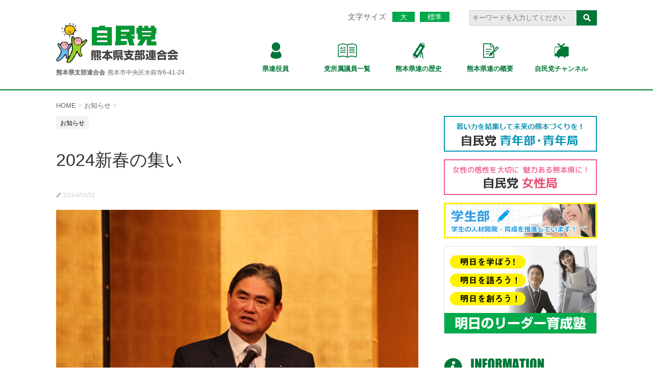

--- FILE ---
content_type: text/html; charset=UTF-8
request_url: https://jimin-kumamoto.com/info/post-10720
body_size: 76412
content:
<!DOCTYPE html>
<!--[if lt IE 7]>
<html class="ie6" dir="ltr" lang="ja" prefix="og: https://ogp.me/ns#"> <![endif]-->
<!--[if IE 7]>
<html class="i7" dir="ltr" lang="ja" prefix="og: https://ogp.me/ns#"> <![endif]-->
<!--[if IE 8]>
<html class="ie" dir="ltr" lang="ja" prefix="og: https://ogp.me/ns#"> <![endif]-->
<!--[if gt IE 8]><!-->
<html dir="ltr" lang="ja" prefix="og: https://ogp.me/ns#">
	<!--<![endif]-->
	<head prefix="og: http://ogp.me/ns# fb: http://ogp.me/ns/fb# article: http://ogp.me/ns/article#">
		<meta charset="UTF-8" >
		<meta name="viewport" content="width=device-width,initial-scale=1.0,user-scalable=no">
		<meta name="format-detection" content="telephone=no" >
		
		
		<link rel="alternate" type="application/rss+xml" title="自由民主党 熊本県支部連合会 熊本県議会議員団 RSS Feed" href="https://jimin-kumamoto.com/feed" />
		<link rel="pingback" href="https://jimin-kumamoto.com/wp/xmlrpc.php" >
		<link href='https://fonts.googleapis.com/css?family=Lato:700|Montserrat:400' rel='stylesheet' type='text/css'>
				<!--[if lt IE 9]>
		<script src="http://css3-mediaqueries-js.googlecode.com/svn/trunk/css3-mediaqueries.js"></script>
		<script src="https://jimin-kumamoto.com/wp/wp-content/themes/stingerplus/js/html5shiv.js"></script>
		<![endif]-->
				
		<!-- All in One SEO 4.9.3 - aioseo.com -->
	<meta name="robots" content="max-image-preview:large" />
	<meta name="author" content="自民党熊本県連"/>
	<link rel="canonical" href="https://jimin-kumamoto.com/info/post-10720" />
	<meta name="generator" content="All in One SEO (AIOSEO) 4.9.3" />

		<!-- Google tag (gtag.js) -->
<script async src="https://www.googletagmanager.com/gtag/js?id=G-C6QZWQD117"></script>
<script>
  window.dataLayer = window.dataLayer || [];
  function gtag(){dataLayer.push(arguments);}
  gtag('js', new Date());

  gtag('config', 'G-C6QZWQD117');
</script>
		<meta property="og:locale" content="ja_JP" />
		<meta property="og:site_name" content="自由民主党 熊本県支部連合会 熊本県議会議員団" />
		<meta property="og:type" content="article" />
		<meta property="og:title" content="2024新春の集い | 自由民主党 熊本県支部連合会 熊本県議会議員団" />
		<meta property="og:url" content="https://jimin-kumamoto.com/info/post-10720" />
		<meta property="og:image" content="https://jimin-kumamoto.com/wp/wp-content/uploads/IMG_6852-scaled.jpg" />
		<meta property="og:image:secure_url" content="https://jimin-kumamoto.com/wp/wp-content/uploads/IMG_6852-scaled.jpg" />
		<meta property="og:image:width" content="2560" />
		<meta property="og:image:height" content="1707" />
		<meta property="article:published_time" content="2024-01-11T22:16:15+00:00" />
		<meta property="article:modified_time" content="2024-01-11T22:16:18+00:00" />
		<meta property="article:publisher" content="https://www.facebook.com/jimin.kumamoto/" />
		<meta name="twitter:card" content="summary" />
		<meta name="twitter:title" content="2024新春の集い | 自由民主党 熊本県支部連合会 熊本県議会議員団" />
		<meta name="twitter:image" content="https://jimin-kumamoto.com/wp/wp-content/uploads/IMG_6852-scaled.jpg" />
		<script type="application/ld+json" class="aioseo-schema">
			{"@context":"https:\/\/schema.org","@graph":[{"@type":"Article","@id":"https:\/\/jimin-kumamoto.com\/info\/post-10720#article","name":"2024\u65b0\u6625\u306e\u96c6\u3044 | \u81ea\u7531\u6c11\u4e3b\u515a \u718a\u672c\u770c\u652f\u90e8\u9023\u5408\u4f1a \u718a\u672c\u770c\u8b70\u4f1a\u8b70\u54e1\u56e3","headline":"2024\u65b0\u6625\u306e\u96c6\u3044","author":{"@id":"https:\/\/jimin-kumamoto.com\/author\/wpmaster#author"},"publisher":{"@id":"https:\/\/jimin-kumamoto.com\/#organization"},"image":{"@type":"ImageObject","url":"https:\/\/jimin-kumamoto.com\/wp\/wp-content\/uploads\/IMG_6852-scaled.jpg","width":2560,"height":1707},"datePublished":"2024-01-12T07:16:15+09:00","dateModified":"2024-01-12T07:16:18+09:00","inLanguage":"ja","mainEntityOfPage":{"@id":"https:\/\/jimin-kumamoto.com\/info\/post-10720#webpage"},"isPartOf":{"@id":"https:\/\/jimin-kumamoto.com\/info\/post-10720#webpage"},"articleSection":"\u304a\u77e5\u3089\u305b"},{"@type":"BreadcrumbList","@id":"https:\/\/jimin-kumamoto.com\/info\/post-10720#breadcrumblist","itemListElement":[{"@type":"ListItem","@id":"https:\/\/jimin-kumamoto.com#listItem","position":1,"name":"Home","item":"https:\/\/jimin-kumamoto.com","nextItem":{"@type":"ListItem","@id":"https:\/\/jimin-kumamoto.com\/category\/info#listItem","name":"\u304a\u77e5\u3089\u305b"}},{"@type":"ListItem","@id":"https:\/\/jimin-kumamoto.com\/category\/info#listItem","position":2,"name":"\u304a\u77e5\u3089\u305b","item":"https:\/\/jimin-kumamoto.com\/category\/info","nextItem":{"@type":"ListItem","@id":"https:\/\/jimin-kumamoto.com\/info\/post-10720#listItem","name":"2024\u65b0\u6625\u306e\u96c6\u3044"},"previousItem":{"@type":"ListItem","@id":"https:\/\/jimin-kumamoto.com#listItem","name":"Home"}},{"@type":"ListItem","@id":"https:\/\/jimin-kumamoto.com\/info\/post-10720#listItem","position":3,"name":"2024\u65b0\u6625\u306e\u96c6\u3044","previousItem":{"@type":"ListItem","@id":"https:\/\/jimin-kumamoto.com\/category\/info#listItem","name":"\u304a\u77e5\u3089\u305b"}}]},{"@type":"Organization","@id":"https:\/\/jimin-kumamoto.com\/#organization","name":"\u81ea\u7531\u6c11\u4e3b\u515a \u718a\u672c\u770c\u652f\u90e8\u9023\u5408\u4f1a \u718a\u672c\u770c\u8b70\u4f1a\u8b70\u54e1\u56e3","description":"\u81ea\u7531\u6c11\u4e3b\u515a \u718a\u672c\u770c\u652f\u90e8\u9023\u5408\u4f1a \u718a\u672c\u770c\u8b70\u4f1a\u8b70\u54e1\u56e3\u306e\u516c\u5f0f\u30b5\u30a4\u30c8\u3067\u3059","url":"https:\/\/jimin-kumamoto.com\/"},{"@type":"Person","@id":"https:\/\/jimin-kumamoto.com\/author\/wpmaster#author","url":"https:\/\/jimin-kumamoto.com\/author\/wpmaster","name":"\u81ea\u6c11\u515a\u718a\u672c\u770c\u9023","image":{"@type":"ImageObject","@id":"https:\/\/jimin-kumamoto.com\/info\/post-10720#authorImage","url":"https:\/\/secure.gravatar.com\/avatar\/2e61bd90a56f6bb1a50d2ae949a19b66?s=96&d=mm&r=g","width":96,"height":96,"caption":"\u81ea\u6c11\u515a\u718a\u672c\u770c\u9023"}},{"@type":"WebPage","@id":"https:\/\/jimin-kumamoto.com\/info\/post-10720#webpage","url":"https:\/\/jimin-kumamoto.com\/info\/post-10720","name":"2024\u65b0\u6625\u306e\u96c6\u3044 | \u81ea\u7531\u6c11\u4e3b\u515a \u718a\u672c\u770c\u652f\u90e8\u9023\u5408\u4f1a \u718a\u672c\u770c\u8b70\u4f1a\u8b70\u54e1\u56e3","inLanguage":"ja","isPartOf":{"@id":"https:\/\/jimin-kumamoto.com\/#website"},"breadcrumb":{"@id":"https:\/\/jimin-kumamoto.com\/info\/post-10720#breadcrumblist"},"author":{"@id":"https:\/\/jimin-kumamoto.com\/author\/wpmaster#author"},"creator":{"@id":"https:\/\/jimin-kumamoto.com\/author\/wpmaster#author"},"image":{"@type":"ImageObject","url":"https:\/\/jimin-kumamoto.com\/wp\/wp-content\/uploads\/IMG_6852-scaled.jpg","@id":"https:\/\/jimin-kumamoto.com\/info\/post-10720\/#mainImage","width":2560,"height":1707},"primaryImageOfPage":{"@id":"https:\/\/jimin-kumamoto.com\/info\/post-10720#mainImage"},"datePublished":"2024-01-12T07:16:15+09:00","dateModified":"2024-01-12T07:16:18+09:00"},{"@type":"WebSite","@id":"https:\/\/jimin-kumamoto.com\/#website","url":"https:\/\/jimin-kumamoto.com\/","name":"\u81ea\u7531\u6c11\u4e3b\u515a \u718a\u672c\u770c\u652f\u90e8\u9023\u5408\u4f1a \u718a\u672c\u770c\u8b70\u4f1a\u8b70\u54e1\u56e3","description":"\u81ea\u7531\u6c11\u4e3b\u515a \u718a\u672c\u770c\u652f\u90e8\u9023\u5408\u4f1a \u718a\u672c\u770c\u8b70\u4f1a\u8b70\u54e1\u56e3\u306e\u516c\u5f0f\u30b5\u30a4\u30c8\u3067\u3059","inLanguage":"ja","publisher":{"@id":"https:\/\/jimin-kumamoto.com\/#organization"}}]}
		</script>
		<!-- All in One SEO -->

<title>2024新春の集い | 自由民主党 熊本県支部連合会 熊本県議会議員団</title>
<link rel='dns-prefetch' href='//webfonts.sakura.ne.jp' />
<link rel='dns-prefetch' href='//secure.gravatar.com' />
<link rel='dns-prefetch' href='//ajax.googleapis.com' />
<link rel='dns-prefetch' href='//stats.wp.com' />
<link rel='dns-prefetch' href='//v0.wordpress.com' />
<script type="text/javascript">
/* <![CDATA[ */
window._wpemojiSettings = {"baseUrl":"https:\/\/s.w.org\/images\/core\/emoji\/14.0.0\/72x72\/","ext":".png","svgUrl":"https:\/\/s.w.org\/images\/core\/emoji\/14.0.0\/svg\/","svgExt":".svg","source":{"concatemoji":"https:\/\/jimin-kumamoto.com\/wp\/wp-includes\/js\/wp-emoji-release.min.js"}};
/*! This file is auto-generated */
!function(i,n){var o,s,e;function c(e){try{var t={supportTests:e,timestamp:(new Date).valueOf()};sessionStorage.setItem(o,JSON.stringify(t))}catch(e){}}function p(e,t,n){e.clearRect(0,0,e.canvas.width,e.canvas.height),e.fillText(t,0,0);var t=new Uint32Array(e.getImageData(0,0,e.canvas.width,e.canvas.height).data),r=(e.clearRect(0,0,e.canvas.width,e.canvas.height),e.fillText(n,0,0),new Uint32Array(e.getImageData(0,0,e.canvas.width,e.canvas.height).data));return t.every(function(e,t){return e===r[t]})}function u(e,t,n){switch(t){case"flag":return n(e,"\ud83c\udff3\ufe0f\u200d\u26a7\ufe0f","\ud83c\udff3\ufe0f\u200b\u26a7\ufe0f")?!1:!n(e,"\ud83c\uddfa\ud83c\uddf3","\ud83c\uddfa\u200b\ud83c\uddf3")&&!n(e,"\ud83c\udff4\udb40\udc67\udb40\udc62\udb40\udc65\udb40\udc6e\udb40\udc67\udb40\udc7f","\ud83c\udff4\u200b\udb40\udc67\u200b\udb40\udc62\u200b\udb40\udc65\u200b\udb40\udc6e\u200b\udb40\udc67\u200b\udb40\udc7f");case"emoji":return!n(e,"\ud83e\udef1\ud83c\udffb\u200d\ud83e\udef2\ud83c\udfff","\ud83e\udef1\ud83c\udffb\u200b\ud83e\udef2\ud83c\udfff")}return!1}function f(e,t,n){var r="undefined"!=typeof WorkerGlobalScope&&self instanceof WorkerGlobalScope?new OffscreenCanvas(300,150):i.createElement("canvas"),a=r.getContext("2d",{willReadFrequently:!0}),o=(a.textBaseline="top",a.font="600 32px Arial",{});return e.forEach(function(e){o[e]=t(a,e,n)}),o}function t(e){var t=i.createElement("script");t.src=e,t.defer=!0,i.head.appendChild(t)}"undefined"!=typeof Promise&&(o="wpEmojiSettingsSupports",s=["flag","emoji"],n.supports={everything:!0,everythingExceptFlag:!0},e=new Promise(function(e){i.addEventListener("DOMContentLoaded",e,{once:!0})}),new Promise(function(t){var n=function(){try{var e=JSON.parse(sessionStorage.getItem(o));if("object"==typeof e&&"number"==typeof e.timestamp&&(new Date).valueOf()<e.timestamp+604800&&"object"==typeof e.supportTests)return e.supportTests}catch(e){}return null}();if(!n){if("undefined"!=typeof Worker&&"undefined"!=typeof OffscreenCanvas&&"undefined"!=typeof URL&&URL.createObjectURL&&"undefined"!=typeof Blob)try{var e="postMessage("+f.toString()+"("+[JSON.stringify(s),u.toString(),p.toString()].join(",")+"));",r=new Blob([e],{type:"text/javascript"}),a=new Worker(URL.createObjectURL(r),{name:"wpTestEmojiSupports"});return void(a.onmessage=function(e){c(n=e.data),a.terminate(),t(n)})}catch(e){}c(n=f(s,u,p))}t(n)}).then(function(e){for(var t in e)n.supports[t]=e[t],n.supports.everything=n.supports.everything&&n.supports[t],"flag"!==t&&(n.supports.everythingExceptFlag=n.supports.everythingExceptFlag&&n.supports[t]);n.supports.everythingExceptFlag=n.supports.everythingExceptFlag&&!n.supports.flag,n.DOMReady=!1,n.readyCallback=function(){n.DOMReady=!0}}).then(function(){return e}).then(function(){var e;n.supports.everything||(n.readyCallback(),(e=n.source||{}).concatemoji?t(e.concatemoji):e.wpemoji&&e.twemoji&&(t(e.twemoji),t(e.wpemoji)))}))}((window,document),window._wpemojiSettings);
/* ]]> */
</script>
<style id='wp-emoji-styles-inline-css' type='text/css'>

	img.wp-smiley, img.emoji {
		display: inline !important;
		border: none !important;
		box-shadow: none !important;
		height: 1em !important;
		width: 1em !important;
		margin: 0 0.07em !important;
		vertical-align: -0.1em !important;
		background: none !important;
		padding: 0 !important;
	}
</style>
<link rel='stylesheet' id='wp-block-library-css' href='https://jimin-kumamoto.com/wp/wp-includes/css/dist/block-library/style.min.css' type='text/css' media='all' />
<link rel='stylesheet' id='aioseo/css/src/vue/standalone/blocks/table-of-contents/global.scss-css' href='https://jimin-kumamoto.com/wp/wp-content/plugins/all-in-one-seo-pack/dist/Lite/assets/css/table-of-contents/global.e90f6d47.css' type='text/css' media='all' />
<link rel='stylesheet' id='mediaelement-css' href='https://jimin-kumamoto.com/wp/wp-includes/js/mediaelement/mediaelementplayer-legacy.min.css' type='text/css' media='all' />
<link rel='stylesheet' id='wp-mediaelement-css' href='https://jimin-kumamoto.com/wp/wp-includes/js/mediaelement/wp-mediaelement.min.css' type='text/css' media='all' />
<style id='jetpack-sharing-buttons-style-inline-css' type='text/css'>
.jetpack-sharing-buttons__services-list{display:flex;flex-direction:row;flex-wrap:wrap;gap:0;list-style-type:none;margin:5px;padding:0}.jetpack-sharing-buttons__services-list.has-small-icon-size{font-size:12px}.jetpack-sharing-buttons__services-list.has-normal-icon-size{font-size:16px}.jetpack-sharing-buttons__services-list.has-large-icon-size{font-size:24px}.jetpack-sharing-buttons__services-list.has-huge-icon-size{font-size:36px}@media print{.jetpack-sharing-buttons__services-list{display:none!important}}.editor-styles-wrapper .wp-block-jetpack-sharing-buttons{gap:0;padding-inline-start:0}ul.jetpack-sharing-buttons__services-list.has-background{padding:1.25em 2.375em}
</style>
<style id='classic-theme-styles-inline-css' type='text/css'>
/*! This file is auto-generated */
.wp-block-button__link{color:#fff;background-color:#32373c;border-radius:9999px;box-shadow:none;text-decoration:none;padding:calc(.667em + 2px) calc(1.333em + 2px);font-size:1.125em}.wp-block-file__button{background:#32373c;color:#fff;text-decoration:none}
</style>
<style id='global-styles-inline-css' type='text/css'>
body{--wp--preset--color--black: #000000;--wp--preset--color--cyan-bluish-gray: #abb8c3;--wp--preset--color--white: #ffffff;--wp--preset--color--pale-pink: #f78da7;--wp--preset--color--vivid-red: #cf2e2e;--wp--preset--color--luminous-vivid-orange: #ff6900;--wp--preset--color--luminous-vivid-amber: #fcb900;--wp--preset--color--light-green-cyan: #7bdcb5;--wp--preset--color--vivid-green-cyan: #00d084;--wp--preset--color--pale-cyan-blue: #8ed1fc;--wp--preset--color--vivid-cyan-blue: #0693e3;--wp--preset--color--vivid-purple: #9b51e0;--wp--preset--gradient--vivid-cyan-blue-to-vivid-purple: linear-gradient(135deg,rgba(6,147,227,1) 0%,rgb(155,81,224) 100%);--wp--preset--gradient--light-green-cyan-to-vivid-green-cyan: linear-gradient(135deg,rgb(122,220,180) 0%,rgb(0,208,130) 100%);--wp--preset--gradient--luminous-vivid-amber-to-luminous-vivid-orange: linear-gradient(135deg,rgba(252,185,0,1) 0%,rgba(255,105,0,1) 100%);--wp--preset--gradient--luminous-vivid-orange-to-vivid-red: linear-gradient(135deg,rgba(255,105,0,1) 0%,rgb(207,46,46) 100%);--wp--preset--gradient--very-light-gray-to-cyan-bluish-gray: linear-gradient(135deg,rgb(238,238,238) 0%,rgb(169,184,195) 100%);--wp--preset--gradient--cool-to-warm-spectrum: linear-gradient(135deg,rgb(74,234,220) 0%,rgb(151,120,209) 20%,rgb(207,42,186) 40%,rgb(238,44,130) 60%,rgb(251,105,98) 80%,rgb(254,248,76) 100%);--wp--preset--gradient--blush-light-purple: linear-gradient(135deg,rgb(255,206,236) 0%,rgb(152,150,240) 100%);--wp--preset--gradient--blush-bordeaux: linear-gradient(135deg,rgb(254,205,165) 0%,rgb(254,45,45) 50%,rgb(107,0,62) 100%);--wp--preset--gradient--luminous-dusk: linear-gradient(135deg,rgb(255,203,112) 0%,rgb(199,81,192) 50%,rgb(65,88,208) 100%);--wp--preset--gradient--pale-ocean: linear-gradient(135deg,rgb(255,245,203) 0%,rgb(182,227,212) 50%,rgb(51,167,181) 100%);--wp--preset--gradient--electric-grass: linear-gradient(135deg,rgb(202,248,128) 0%,rgb(113,206,126) 100%);--wp--preset--gradient--midnight: linear-gradient(135deg,rgb(2,3,129) 0%,rgb(40,116,252) 100%);--wp--preset--font-size--small: 13px;--wp--preset--font-size--medium: 20px;--wp--preset--font-size--large: 36px;--wp--preset--font-size--x-large: 42px;--wp--preset--spacing--20: 0.44rem;--wp--preset--spacing--30: 0.67rem;--wp--preset--spacing--40: 1rem;--wp--preset--spacing--50: 1.5rem;--wp--preset--spacing--60: 2.25rem;--wp--preset--spacing--70: 3.38rem;--wp--preset--spacing--80: 5.06rem;--wp--preset--shadow--natural: 6px 6px 9px rgba(0, 0, 0, 0.2);--wp--preset--shadow--deep: 12px 12px 50px rgba(0, 0, 0, 0.4);--wp--preset--shadow--sharp: 6px 6px 0px rgba(0, 0, 0, 0.2);--wp--preset--shadow--outlined: 6px 6px 0px -3px rgba(255, 255, 255, 1), 6px 6px rgba(0, 0, 0, 1);--wp--preset--shadow--crisp: 6px 6px 0px rgba(0, 0, 0, 1);}:where(.is-layout-flex){gap: 0.5em;}:where(.is-layout-grid){gap: 0.5em;}body .is-layout-flow > .alignleft{float: left;margin-inline-start: 0;margin-inline-end: 2em;}body .is-layout-flow > .alignright{float: right;margin-inline-start: 2em;margin-inline-end: 0;}body .is-layout-flow > .aligncenter{margin-left: auto !important;margin-right: auto !important;}body .is-layout-constrained > .alignleft{float: left;margin-inline-start: 0;margin-inline-end: 2em;}body .is-layout-constrained > .alignright{float: right;margin-inline-start: 2em;margin-inline-end: 0;}body .is-layout-constrained > .aligncenter{margin-left: auto !important;margin-right: auto !important;}body .is-layout-constrained > :where(:not(.alignleft):not(.alignright):not(.alignfull)){max-width: var(--wp--style--global--content-size);margin-left: auto !important;margin-right: auto !important;}body .is-layout-constrained > .alignwide{max-width: var(--wp--style--global--wide-size);}body .is-layout-flex{display: flex;}body .is-layout-flex{flex-wrap: wrap;align-items: center;}body .is-layout-flex > *{margin: 0;}body .is-layout-grid{display: grid;}body .is-layout-grid > *{margin: 0;}:where(.wp-block-columns.is-layout-flex){gap: 2em;}:where(.wp-block-columns.is-layout-grid){gap: 2em;}:where(.wp-block-post-template.is-layout-flex){gap: 1.25em;}:where(.wp-block-post-template.is-layout-grid){gap: 1.25em;}.has-black-color{color: var(--wp--preset--color--black) !important;}.has-cyan-bluish-gray-color{color: var(--wp--preset--color--cyan-bluish-gray) !important;}.has-white-color{color: var(--wp--preset--color--white) !important;}.has-pale-pink-color{color: var(--wp--preset--color--pale-pink) !important;}.has-vivid-red-color{color: var(--wp--preset--color--vivid-red) !important;}.has-luminous-vivid-orange-color{color: var(--wp--preset--color--luminous-vivid-orange) !important;}.has-luminous-vivid-amber-color{color: var(--wp--preset--color--luminous-vivid-amber) !important;}.has-light-green-cyan-color{color: var(--wp--preset--color--light-green-cyan) !important;}.has-vivid-green-cyan-color{color: var(--wp--preset--color--vivid-green-cyan) !important;}.has-pale-cyan-blue-color{color: var(--wp--preset--color--pale-cyan-blue) !important;}.has-vivid-cyan-blue-color{color: var(--wp--preset--color--vivid-cyan-blue) !important;}.has-vivid-purple-color{color: var(--wp--preset--color--vivid-purple) !important;}.has-black-background-color{background-color: var(--wp--preset--color--black) !important;}.has-cyan-bluish-gray-background-color{background-color: var(--wp--preset--color--cyan-bluish-gray) !important;}.has-white-background-color{background-color: var(--wp--preset--color--white) !important;}.has-pale-pink-background-color{background-color: var(--wp--preset--color--pale-pink) !important;}.has-vivid-red-background-color{background-color: var(--wp--preset--color--vivid-red) !important;}.has-luminous-vivid-orange-background-color{background-color: var(--wp--preset--color--luminous-vivid-orange) !important;}.has-luminous-vivid-amber-background-color{background-color: var(--wp--preset--color--luminous-vivid-amber) !important;}.has-light-green-cyan-background-color{background-color: var(--wp--preset--color--light-green-cyan) !important;}.has-vivid-green-cyan-background-color{background-color: var(--wp--preset--color--vivid-green-cyan) !important;}.has-pale-cyan-blue-background-color{background-color: var(--wp--preset--color--pale-cyan-blue) !important;}.has-vivid-cyan-blue-background-color{background-color: var(--wp--preset--color--vivid-cyan-blue) !important;}.has-vivid-purple-background-color{background-color: var(--wp--preset--color--vivid-purple) !important;}.has-black-border-color{border-color: var(--wp--preset--color--black) !important;}.has-cyan-bluish-gray-border-color{border-color: var(--wp--preset--color--cyan-bluish-gray) !important;}.has-white-border-color{border-color: var(--wp--preset--color--white) !important;}.has-pale-pink-border-color{border-color: var(--wp--preset--color--pale-pink) !important;}.has-vivid-red-border-color{border-color: var(--wp--preset--color--vivid-red) !important;}.has-luminous-vivid-orange-border-color{border-color: var(--wp--preset--color--luminous-vivid-orange) !important;}.has-luminous-vivid-amber-border-color{border-color: var(--wp--preset--color--luminous-vivid-amber) !important;}.has-light-green-cyan-border-color{border-color: var(--wp--preset--color--light-green-cyan) !important;}.has-vivid-green-cyan-border-color{border-color: var(--wp--preset--color--vivid-green-cyan) !important;}.has-pale-cyan-blue-border-color{border-color: var(--wp--preset--color--pale-cyan-blue) !important;}.has-vivid-cyan-blue-border-color{border-color: var(--wp--preset--color--vivid-cyan-blue) !important;}.has-vivid-purple-border-color{border-color: var(--wp--preset--color--vivid-purple) !important;}.has-vivid-cyan-blue-to-vivid-purple-gradient-background{background: var(--wp--preset--gradient--vivid-cyan-blue-to-vivid-purple) !important;}.has-light-green-cyan-to-vivid-green-cyan-gradient-background{background: var(--wp--preset--gradient--light-green-cyan-to-vivid-green-cyan) !important;}.has-luminous-vivid-amber-to-luminous-vivid-orange-gradient-background{background: var(--wp--preset--gradient--luminous-vivid-amber-to-luminous-vivid-orange) !important;}.has-luminous-vivid-orange-to-vivid-red-gradient-background{background: var(--wp--preset--gradient--luminous-vivid-orange-to-vivid-red) !important;}.has-very-light-gray-to-cyan-bluish-gray-gradient-background{background: var(--wp--preset--gradient--very-light-gray-to-cyan-bluish-gray) !important;}.has-cool-to-warm-spectrum-gradient-background{background: var(--wp--preset--gradient--cool-to-warm-spectrum) !important;}.has-blush-light-purple-gradient-background{background: var(--wp--preset--gradient--blush-light-purple) !important;}.has-blush-bordeaux-gradient-background{background: var(--wp--preset--gradient--blush-bordeaux) !important;}.has-luminous-dusk-gradient-background{background: var(--wp--preset--gradient--luminous-dusk) !important;}.has-pale-ocean-gradient-background{background: var(--wp--preset--gradient--pale-ocean) !important;}.has-electric-grass-gradient-background{background: var(--wp--preset--gradient--electric-grass) !important;}.has-midnight-gradient-background{background: var(--wp--preset--gradient--midnight) !important;}.has-small-font-size{font-size: var(--wp--preset--font-size--small) !important;}.has-medium-font-size{font-size: var(--wp--preset--font-size--medium) !important;}.has-large-font-size{font-size: var(--wp--preset--font-size--large) !important;}.has-x-large-font-size{font-size: var(--wp--preset--font-size--x-large) !important;}
.wp-block-navigation a:where(:not(.wp-element-button)){color: inherit;}
:where(.wp-block-post-template.is-layout-flex){gap: 1.25em;}:where(.wp-block-post-template.is-layout-grid){gap: 1.25em;}
:where(.wp-block-columns.is-layout-flex){gap: 2em;}:where(.wp-block-columns.is-layout-grid){gap: 2em;}
.wp-block-pullquote{font-size: 1.5em;line-height: 1.6;}
</style>
<link rel='stylesheet' id='fancybox-for-wp-css' href='https://jimin-kumamoto.com/wp/wp-content/plugins/fancybox-for-wordpress/assets/css/fancybox.css' type='text/css' media='all' />
<link rel='stylesheet' id='rss-antenna-style-css' href='https://jimin-kumamoto.com/wp/wp-content/plugins/rss-antenna/rss-antenna.css' type='text/css' media='all' />
<link rel='stylesheet' id='parent-style-css' href='https://jimin-kumamoto.com/wp/wp-content/themes/stingerplus/style.css' type='text/css' media='all' />
<link rel='stylesheet' id='normalize-css' href='https://jimin-kumamoto.com/wp/wp-content/themes/stingerplus/css/normalize.css' type='text/css' media='all' />
<link rel='stylesheet' id='font-awesome-css' href='//maxcdn.bootstrapcdn.com/font-awesome/4.5.0/css/font-awesome.min.css' type='text/css' media='all' />
<link rel='stylesheet' id='style-css' href='https://jimin-kumamoto.com/wp/wp-content/themes/jimin-kumamoto/style.css' type='text/css' media='all' />
<link rel='stylesheet' id='jetpack_css-css' href='https://jimin-kumamoto.com/wp/wp-content/plugins/jetpack/css/jetpack.css' type='text/css' media='all' />
<script type="text/javascript" src="//ajax.googleapis.com/ajax/libs/jquery/1.11.3/jquery.min.js" id="jquery-js"></script>
<script type="text/javascript" src="//webfonts.sakura.ne.jp/js/sakurav3.js?fadein=0" id="typesquare_std-js"></script>
<script type="text/javascript" src="https://jimin-kumamoto.com/wp/wp-content/plugins/fancybox-for-wordpress/assets/js/purify.min.js" id="purify-js"></script>
<script type="text/javascript" src="https://jimin-kumamoto.com/wp/wp-content/plugins/fancybox-for-wordpress/assets/js/jquery.fancybox.js" id="fancybox-for-wp-js"></script>
<link rel="https://api.w.org/" href="https://jimin-kumamoto.com/wp-json/" /><link rel="alternate" type="application/json" href="https://jimin-kumamoto.com/wp-json/wp/v2/posts/10720" /><link rel='shortlink' href='https://wp.me/p83VVc-2MU' />
<link rel="alternate" type="application/json+oembed" href="https://jimin-kumamoto.com/wp-json/oembed/1.0/embed?url=https%3A%2F%2Fjimin-kumamoto.com%2Finfo%2Fpost-10720" />
<link rel="alternate" type="text/xml+oembed" href="https://jimin-kumamoto.com/wp-json/oembed/1.0/embed?url=https%3A%2F%2Fjimin-kumamoto.com%2Finfo%2Fpost-10720&#038;format=xml" />

<!-- Fancybox for WordPress v3.3.7 -->
<style type="text/css">
	.fancybox-slide--image .fancybox-content{background-color: #FFFFFF}div.fancybox-caption{display:none !important;}
	
	img.fancybox-image{border-width:10px;border-color:#FFFFFF;border-style:solid;}
	div.fancybox-bg{background-color:rgba(102,102,102,0.3);opacity:1 !important;}div.fancybox-content{border-color:#FFFFFF}
	div#fancybox-title{background-color:#FFFFFF}
	div.fancybox-content{background-color:#FFFFFF}
	div#fancybox-title-inside{color:#333333}
	
	
	
	div.fancybox-caption p.caption-title{display:inline-block}
	div.fancybox-caption p.caption-title{font-size:14px}
	div.fancybox-caption p.caption-title{color:#333333}
	div.fancybox-caption {color:#333333}div.fancybox-caption p.caption-title {background:#fff; width:auto;padding:10px 30px;}div.fancybox-content p.caption-title{color:#333333;margin: 0;padding: 5px 0;}body.fancybox-active .fancybox-container .fancybox-stage .fancybox-content .fancybox-close-small{display:block;}
</style><script type="text/javascript">
	jQuery(function () {

		var mobileOnly = false;
		
		if (mobileOnly) {
			return;
		}

		jQuery.fn.getTitle = function () { // Copy the title of every IMG tag and add it to its parent A so that fancybox can show titles
			var arr = jQuery("a[data-fancybox]");jQuery.each(arr, function() {var title = jQuery(this).children("img").attr("title") || '';var figCaptionHtml = jQuery(this).next("figcaption").html() || '';var processedCaption = figCaptionHtml;if (figCaptionHtml.length && typeof DOMPurify === 'function') {processedCaption = DOMPurify.sanitize(figCaptionHtml, {USE_PROFILES: {html: true}});} else if (figCaptionHtml.length) {processedCaption = jQuery("<div>").text(figCaptionHtml).html();}var newTitle = title;if (processedCaption.length) {newTitle = title.length ? title + " " + processedCaption : processedCaption;}if (newTitle.length) {jQuery(this).attr("title", newTitle);}});		}

		// Supported file extensions

				var thumbnails = jQuery("a:has(img)").not(".nolightbox").not('.envira-gallery-link').not('.ngg-simplelightbox').filter(function () {
			return /\.(jpe?g|png|gif|mp4|webp|bmp)(\?[^/]*)*$/i.test(jQuery(this).attr('href'))
		});
		

		// Add data-type iframe for links that are not images or videos.
		var iframeLinks = jQuery('.fancyboxforwp').filter(function () {
			return !/\.(jpe?g|png|gif|mp4|webp|bmp|pdf)(\?[^/]*)*$/i.test(jQuery(this).attr('href'))
		}).filter(function () {
			return !/vimeo|youtube/i.test(jQuery(this).attr('href'))
		});
		iframeLinks.attr({"data-type": "iframe"}).getTitle();

				// Gallery All
		thumbnails.addClass("fancyboxforwp").attr("data-fancybox", "gallery").getTitle();
		iframeLinks.attr({"data-fancybox": "gallery"}).getTitle();

		// Gallery type NONE
		
		// Call fancybox and apply it on any link with a rel atribute that starts with "fancybox", with the options set on the admin panel
		jQuery("a.fancyboxforwp").fancyboxforwp({
			loop: false,
			smallBtn: true,
			zoomOpacity: "auto",
			animationEffect: "fade",
			animationDuration: 500,
			transitionEffect: "fade",
			transitionDuration: "300",
			overlayShow: true,
			overlayOpacity: "0.3",
			titleShow: true,
			titlePosition: "inside",
			keyboard: true,
			showCloseButton: true,
			arrows: true,
			clickContent:false,
			clickSlide: "close",
			mobile: {
				clickContent: function (current, event) {
					return current.type === "image" ? "toggleControls" : false;
				},
				clickSlide: function (current, event) {
					return current.type === "image" ? "close" : "close";
				},
			},
			wheel: false,
			toolbar: true,
			preventCaptionOverlap: true,
			onInit: function() { },			onDeactivate
	: function() { },		beforeClose: function() { },			afterShow: function(instance) { jQuery( ".fancybox-image" ).on("click", function( ){ ( instance.isScaledDown() ) ? instance.scaleToActual() : instance.scaleToFit() }) },				afterClose: function() { },					caption : function( instance, item ) {var title = "";if("undefined" != typeof jQuery(this).context ){var title = jQuery(this).context.title;} else { var title = ("undefined" != typeof jQuery(this).attr("title")) ? jQuery(this).attr("title") : false;}var caption = jQuery(this).data('caption') || '';if ( item.type === 'image' && title.length ) {caption = (caption.length ? caption + '<br />' : '') + '<p class="caption-title">'+jQuery("<div>").text(title).html()+'</p>' ;}if (typeof DOMPurify === "function" && caption.length) { return DOMPurify.sanitize(caption, {USE_PROFILES: {html: true}}); } else { return jQuery("<div>").text(caption).html(); }},
		afterLoad : function( instance, current ) {var captionContent = current.opts.caption || '';var sanitizedCaptionString = '';if (typeof DOMPurify === 'function' && captionContent.length) {sanitizedCaptionString = DOMPurify.sanitize(captionContent, {USE_PROFILES: {html: true}});} else if (captionContent.length) { sanitizedCaptionString = jQuery("<div>").text(captionContent).html();}if (sanitizedCaptionString.length) { current.$content.append(jQuery('<div class=\"fancybox-custom-caption inside-caption\" style=\" position: absolute;left:0;right:0;color:#000;margin:0 auto;bottom:0;text-align:center;background-color:#FFFFFF \"></div>').html(sanitizedCaptionString)); }},
			})
		;

			})
</script>
<!-- END Fancybox for WordPress -->
	<style>img#wpstats{display:none}</style>
		<meta name="robots" content="index, follow" />
<link rel="shortcut icon" href="https://jimin-kumamoto.com/wp/wp-content/uploads/favicon.ico" >
<link rel="apple-touch-icon-precomposed" href="https://jimin-kumamoto.com/wp/wp-content/uploads/cropped-site-logo-1.png" />
<style type="text/css" id="custom-background-css">
body.custom-background { background-color: #ffffff; }
</style>
	<link rel="icon" href="https://jimin-kumamoto.com/wp/wp-content/uploads/cropped-site-logo-1-32x32.png" sizes="32x32" />
<link rel="icon" href="https://jimin-kumamoto.com/wp/wp-content/uploads/cropped-site-logo-1-192x192.png" sizes="192x192" />
<link rel="apple-touch-icon" href="https://jimin-kumamoto.com/wp/wp-content/uploads/cropped-site-logo-1-180x180.png" />
<meta name="msapplication-TileImage" content="https://jimin-kumamoto.com/wp/wp-content/uploads/cropped-site-logo-1-270x270.png" />
				<!-- /OGP --><script type="text/javascript" src="https://jimin-kumamoto.com/wp/wp-content/themes/jimin-kumamoto/js/jquery.cookie.js"></script>
<script type="text/javascript" src="https://jimin-kumamoto.com/wp/wp-content/themes/jimin-kumamoto/js/jquery.textresizer.js"></script>
<script type="text/javascript">
jQuery(document).ready( function() {
    jQuery( "#textsize a" ).textresizer({
        target: "#content",
        // type:   "fontSize",
        sizes:  [ "20px", "16px", "12px" ]
    });
});
</script>
	</head>
	<body class="post-template-default single single-post postid-10720 single-format-standard custom-background metaslider-plugin" >
	
			<header id="">
            <div class="headerInner">
			<div class="clearfix" id="headbox">
			<!-- アコーディオン -->
			<nav id="s-navi" class="pcnone">
<button id="panel-btn" class="toggle"><span id="panel-btn-icon"><span class="panel-btn-txt"></span></span></button>																					<div class="menu-globalnavi-container"><ul id="menu-globalnavi" class="menu"><li id="menu-item-399" class="nav01 menu-item menu-item-type-post_type menu-item-object-page menu-item-399"><a href="https://jimin-kumamoto.com/officer">県連役員</a></li>
<li id="menu-item-401" class="nav02 menu-item menu-item-type-post_type menu-item-object-page menu-item-401"><a href="https://jimin-kumamoto.com/member">党所属議員一覧</a></li>
<li id="menu-item-400" class="nav03 menu-item menu-item-type-post_type menu-item-object-page menu-item-400"><a href="https://jimin-kumamoto.com/history">熊本県連の歴史</a></li>
<li id="menu-item-396" class="nav04 menu-item menu-item-type-post_type menu-item-object-page menu-item-396"><a href="https://jimin-kumamoto.com/access">熊本県連の概要</a></li>
<li id="menu-item-393" class="nav05 menu-item menu-item-type-custom menu-item-object-custom menu-item-393"><a target="_blank" rel="noopener" href="https://ch.nicovideo.jp/ch90">自民党チャンネル</a></li>
<li class="sp_search"><div id="search">
	<form method="get" id="searchform" action="https://jimin-kumamoto.com/">
		<label class="hidden" for="s">
					</label>
		<input type="text" placeholder="キーワードを入力してください" value="" name="s" id="s" />
		<input type="image" src="https://jimin-kumamoto.com/wp/wp-content/themes/jimin-kumamoto/images/search.png" alt="検索" id="searchsubmit" />
	</form>
</div>
<!-- /stinger --> </li></ul></div>						<div class="clear"></div>
			</nav>
			<!-- /アコーディオン -->
			<div id="header-l">

				<!-- ロゴ又はブログ名 -->
				<p class="sitename"><a href="https://jimin-kumamoto.com/">
													<img alt="自由民主党 熊本県支部連合会 熊本県議会議員団" src="https://jimin-kumamoto.com/wp/wp-content/themes/jimin-kumamoto/images/common/site-logo_pc.png" class="pc" ><img src="https://jimin-kumamoto.com/wp/wp-content/themes/jimin-kumamoto/images/common/site-logo_sp.png" class="sp" alt="自由民主党 熊本県支部連合会 熊本県議会議員団" />
											</a></p>
                    <p class="hd_add"><span>熊本県支部連合会</span>熊本市中央区水前寺6-41-24 </p>

				<!-- キャプション -->
									<p class="descr">
						自由民主党 熊本県支部連合会 熊本県議会議員団の公式サイトです					</p>
				
			</div><!-- /#header-l -->
			<div id="header-r" class="smanone">
            <div class="header-rInner">
            

            				
	<div class="headbox"><div id="search">
	<form method="get" id="searchform" action="https://jimin-kumamoto.com/">
		<label class="hidden" for="s">
					</label>
		<input type="text" placeholder="キーワードを入力してください" value="" name="s" id="s" />
		<input type="image" src="https://jimin-kumamoto.com/wp/wp-content/themes/jimin-kumamoto/images/search.png" alt="検索" id="searchsubmit" />
	</form>
</div>
<!-- /stinger --> </div><div id="textsize">
<span>文字サイズ</span>
<a class="btn btnL" href="#">大</a>
<a class="btn btnL" href="#">標準</a>　
</div>

                                        </div>

                        <div id="gazou-wide">
	<nav class="nav clearfix"><ul id="menu-globalnavi-1" class="menu"><li class="nav01 menu-item menu-item-type-post_type menu-item-object-page menu-item-399"><a href="https://jimin-kumamoto.com/officer">県連役員</a></li>
<li class="nav02 menu-item menu-item-type-post_type menu-item-object-page menu-item-401"><a href="https://jimin-kumamoto.com/member">党所属議員一覧</a></li>
<li class="nav03 menu-item menu-item-type-post_type menu-item-object-page menu-item-400"><a href="https://jimin-kumamoto.com/history">熊本県連の歴史</a></li>
<li class="nav04 menu-item menu-item-type-post_type menu-item-object-page menu-item-396"><a href="https://jimin-kumamoto.com/access">熊本県連の概要</a></li>
<li class="nav05 menu-item menu-item-type-custom menu-item-object-custom menu-item-393"><a target="_blank" rel="noopener" href="https://ch.nicovideo.jp/ch90">自民党チャンネル</a></li>
<li class="sp_search"><div id="search">
	<form method="get" id="searchform" action="https://jimin-kumamoto.com/">
		<label class="hidden" for="s">
					</label>
		<input type="text" placeholder="キーワードを入力してください" value="" name="s" id="s" />
		<input type="image" src="https://jimin-kumamoto.com/wp/wp-content/themes/jimin-kumamoto/images/search.png" alt="検索" id="searchsubmit" />
	</form>
</div>
<!-- /stinger --> </li></ul></nav>




</div>
							</div><!-- /#header-r -->
			</div><!-- /#clearfix -->
</div>
</header>

                		<div id="wrapper" class="">


<div id="content" class="clearfix">
	<div id="contentInner">

		<main >
			<article>
				<div id="post-10720" class="post">

		
	<!--ぱんくず -->
					<div id="breadcrumb">
						<div itemscope itemtype="http://data-vocabulary.org/Breadcrumb">
							<a href="https://jimin-kumamoto.com" itemprop="url"> <span itemprop="title">HOME</span>
							</a> &gt; </div>
																																					<div itemscope itemtype="http://data-vocabulary.org/Breadcrumb">
								<a href="https://jimin-kumamoto.com/category/info" itemprop="url">
									<span itemprop="title">お知らせ</span> </a> &gt; </div>
						
					</div>
					<!--/ ぱんくず -->

					<!--ループ開始 -->
										
										<p class="st-catgroup">
					<a href="https://jimin-kumamoto.com/category/info" title="View all posts in お知らせ"><span class="catname st-catid2">お知らせ</span></a>					</p>
										

					<h1 class="entry-title">2024新春の集い</h1>

					<div class="blogbox ">
						<p><span class="kdate"><i class="fa fa-pencil" aria-hidden="true"></i>
             					<time class="entry-date date updated" datetime="2024-01-12T07:16:15+09:00">
							2024/01/12						</time>
												</span></p>
					</div>

					<div class="mainbox">

						
<div class="alignnormal"><div id="metaslider-id-10695" style="max-width: 1920px;" class="ml-slider-3-104-0 metaslider metaslider-responsive metaslider-10695 ml-slider has-dots-nav ms-theme-default" role="region" aria-label="2024.1．11新春の集い" data-height="1080" data-width="1920">
    <div id="metaslider_container_10695">
        <ul id='metaslider_10695' class='rslides'>
            <li aria-roledescription='slide' aria-labelledby='slide-0'><img fetchpriority="high" decoding="async" src="https://jimin-kumamoto.com/wp/wp-content/uploads/IMG_6847-scaled-1920x1080.jpg" height="1080" width="1920" alt="" class="slider-10695 slide-10710 msDefaultImage" title="IMG_6847" /></li>
            <li style='display: none;' aria-roledescription='slide' aria-labelledby='slide-1'><img decoding="async" src="https://jimin-kumamoto.com/wp/wp-content/uploads/IMG_6850-scaled-1920x1080.jpg" height="1080" width="1920" alt="" class="slider-10695 slide-10711 msDefaultImage" title="IMG_6850" /></li>
            <li style='display: none;' aria-roledescription='slide' aria-labelledby='slide-2'><img decoding="async" src="https://jimin-kumamoto.com/wp/wp-content/uploads/IMG_6854-scaled-1920x1080.jpg" height="1080" width="1920" alt="" class="slider-10695 slide-10712 msDefaultImage" title="IMG_6854" /></li>
            <li style='display: none;' aria-roledescription='slide' aria-labelledby='slide-3'><img loading="lazy" decoding="async" src="https://jimin-kumamoto.com/wp/wp-content/uploads/IMG_6860-scaled-1920x1080.jpg" height="1080" width="1920" alt="" class="slider-10695 slide-10713 msDefaultImage" title="IMG_6860" /></li>
            <li style='display: none;' aria-roledescription='slide' aria-labelledby='slide-4'><img loading="lazy" decoding="async" src="https://jimin-kumamoto.com/wp/wp-content/uploads/IMG_6863-scaled-1920x1080.jpg" height="1080" width="1920" alt="" class="slider-10695 slide-10714 msDefaultImage" title="IMG_6863" /></li>
            <li style='display: none;' aria-roledescription='slide' aria-labelledby='slide-5'><img loading="lazy" decoding="async" src="https://jimin-kumamoto.com/wp/wp-content/uploads/IMG_6868-scaled-1920x1080.jpg" height="1080" width="1920" alt="" class="slider-10695 slide-10715 msDefaultImage" title="IMG_6868" /></li>
            <li style='display: none;' aria-roledescription='slide' aria-labelledby='slide-6'><img loading="lazy" decoding="async" src="https://jimin-kumamoto.com/wp/wp-content/uploads/IMG_6875-scaled-1920x1080.jpg" height="1080" width="1920" alt="" class="slider-10695 slide-10716 msDefaultImage" title="IMG_6875" /></li>
            <li style='display: none;' aria-roledescription='slide' aria-labelledby='slide-7'><img loading="lazy" decoding="async" src="https://jimin-kumamoto.com/wp/wp-content/uploads/IMG_6886-scaled-1920x1080.jpg" height="1080" width="1920" alt="" class="slider-10695 slide-10717 msDefaultImage" title="IMG_6886" /></li>
            <li style='display: none;' aria-roledescription='slide' aria-labelledby='slide-8'><img loading="lazy" decoding="async" src="https://jimin-kumamoto.com/wp/wp-content/uploads/IMG_6915-scaled-1920x1080.jpg" height="1080" width="1920" alt="" class="slider-10695 slide-10718 msDefaultImage" title="IMG_6915" /></li>
            <li style='display: none;' aria-roledescription='slide' aria-labelledby='slide-9'><img loading="lazy" decoding="async" src="https://jimin-kumamoto.com/wp/wp-content/uploads/IMG_6937-scaled-1920x1080.jpg" height="1080" width="1920" alt="" class="slider-10695 slide-10719 msDefaultImage" title="IMG_6937" /></li>
            <li style='display: none;' aria-roledescription='slide' aria-labelledby='slide-10'><img loading="lazy" decoding="async" src="https://jimin-kumamoto.com/wp/wp-content/uploads/IMG_6842-scaled-1920x1080.jpg" height="1080" width="1920" alt="" class="slider-10695 slide-10709 msDefaultImage" title="IMG_6842" /></li>
            <li style='display: none;' aria-roledescription='slide' aria-labelledby='slide-11'><img loading="lazy" decoding="async" src="https://jimin-kumamoto.com/wp/wp-content/uploads/IMG_6959-scaled-1920x1080.jpg" height="1080" width="1920" alt="" class="slider-10695 slide-10708 msDefaultImage" title="IMG_6959" /></li>
        </ul>
        
    </div>
</div></div>



<p>令和6年1月11日11時よりホテル日航熊本にて、『新春の集い』を開催しました。国会議員、地方議員、市町村長、各種団体など約700名の方にご参加いただきました。また、特別来賓挨拶として蒲島熊本県知事に16年を振り返る講演をいただき、3月に行われるきむら 敬 県知事立候補予定者も参加しました。</p>

						
						
						<p class="tagst">
							<i class="fa fa-folder-open-o" aria-hidden="true"></i>-<a href="https://jimin-kumamoto.com/category/info" rel="category tag">お知らせ</a><br/>
													</p>

					</div><!-- .mainboxここまで -->
	
							
	<div class="sns">
	<ul class="clearfix">
		<!--ツイートボタン-->
		<li class="twitter"> 
		<a onclick="window.open('//twitter.com/intent/tweet?url=https%3A%2F%2Fjimin-kumamoto.com%2Finfo%2Fpost-10720&text=2024%E6%96%B0%E6%98%A5%E3%81%AE%E9%9B%86%E3%81%84&via=&tw_p=tweetbutton', '', 'width=500,height=450'); return false;"><i class="fa fa-twitter"></i><span class="snstext " >Twitter</span></a>
		</li>

		<!--Facebookボタン-->      
		<li class="facebook">
		<a href="//www.facebook.com/sharer.php?src=bm&u=https%3A%2F%2Fjimin-kumamoto.com%2Finfo%2Fpost-10720&t=2024%E6%96%B0%E6%98%A5%E3%81%AE%E9%9B%86%E3%81%84" target="_blank"><i class="fa fa-facebook"></i><span class="snstext " >Facebook</span>
		</a>
		</li>

		<!--Google+1ボタン-->
		<li class="googleplus">
		<a href="https://plus.google.com/share?url=https%3A%2F%2Fjimin-kumamoto.com%2Finfo%2Fpost-10720" target="_blank"><i class="fa fa-google-plus"></i><span class="snstext " >Google+</span></a>
		</li>

		<!--ポケットボタン-->      
		<li class="pocket">
		<a onclick="window.open('//getpocket.com/edit?url=https%3A%2F%2Fjimin-kumamoto.com%2Finfo%2Fpost-10720&title=2024%E6%96%B0%E6%98%A5%E3%81%AE%E9%9B%86%E3%81%84', '', 'width=500,height=350'); return false;"><i class="fa fa-get-pocket"></i><span class="snstext " >Pocket</span></a></li>

		<!--はてブボタン-->  
		<li class="hatebu">       
			<a href="//b.hatena.ne.jp/entry/https://jimin-kumamoto.com/info/post-10720" class="hatena-bookmark-button" data-hatena-bookmark-layout="simple" title="2024新春の集い"><span style="font-weight:bold" class="fa-hatena">B!</span><span class="snstext " >はてブ</span>
			</a><script type="text/javascript" src="//b.st-hatena.com/js/bookmark_button.js" charset="utf-8" async="async"></script>

		</li>

		<!--LINEボタン-->   
		<li class="line">
		<a href="//line.me/R/msg/text/?2024%E6%96%B0%E6%98%A5%E3%81%AE%E9%9B%86%E3%81%84%0Ahttps%3A%2F%2Fjimin-kumamoto.com%2Finfo%2Fpost-10720" target="_blank"><i class="fa fa-comment" aria-hidden="true"></i><span class="snstext" >LINE</span></a>
		</li>     
	</ul>

	</div> 

							
					
					<aside>
						<!-- 広告枠 -->
						<div class="adbox">
							
	
															<div style="padding-top:10px;">
									
	
								</div>
													</div>
						<!-- /広告枠 -->

						<p class="author">
												</p>

												<!--ループ終了-->
												<!--関連記事-->
						
			<h4 class="point"><span class="point-in">関連記事</span></h4>
<div class="kanren ">
							<dl class="clearfix">
				<dt><a href="https://jimin-kumamoto.com/info/post-5067">
													<img width="150" height="150" src="https://jimin-kumamoto.com/wp/wp-content/uploads/IMG_9931-150x150.jpg" class="attachment-thumbnail size-thumbnail wp-post-image" alt="" decoding="async" loading="lazy" srcset="https://jimin-kumamoto.com/wp/wp-content/uploads/IMG_9931-150x150.jpg 150w, https://jimin-kumamoto.com/wp/wp-content/uploads/IMG_9931-100x100.jpg 100w" sizes="(max-width: 150px) 100vw, 150px" />											</a></dt>
				<dd>
					<h5><a href="https://jimin-kumamoto.com/info/post-5067">
							馬場せいし 候補「ふるさと出発式」						</a></h5>

					<div class="smanone2">
						<p>この度の大雨等による自然災害等において、被災された皆様には謹んでお見舞い申し上げ ... </p>
					</div>
				</dd>
			</dl>
					<dl class="clearfix">
				<dt><a href="https://jimin-kumamoto.com/info/post-11441">
													<img width="150" height="150" src="https://jimin-kumamoto.com/wp/wp-content/uploads/IMG_6714-150x150.jpg" class="attachment-thumbnail size-thumbnail wp-post-image" alt="" decoding="async" loading="lazy" srcset="https://jimin-kumamoto.com/wp/wp-content/uploads/IMG_6714-150x150.jpg 150w, https://jimin-kumamoto.com/wp/wp-content/uploads/IMG_6714-100x100.jpg 100w" sizes="(max-width: 150px) 100vw, 150px" />											</a></dt>
				<dd>
					<h5><a href="https://jimin-kumamoto.com/info/post-11441">
							第２７回参議院議員選挙 熊本選挙区 ～当確～						</a></h5>

					<div class="smanone2">
						<p>令和７年７月２０日(日)２３時過ぎ当確が出ました。皆様の御支援のおかげで当選させ ... </p>
					</div>
				</dd>
			</dl>
					<dl class="clearfix">
				<dt><a href="https://jimin-kumamoto.com/info/post-1503">
													<img width="150" height="150" src="https://jimin-kumamoto.com/wp/wp-content/uploads/DSC_1822-150x150.jpg" class="attachment-thumbnail size-thumbnail wp-post-image" alt="" decoding="async" loading="lazy" srcset="https://jimin-kumamoto.com/wp/wp-content/uploads/DSC_1822-150x150.jpg 150w, https://jimin-kumamoto.com/wp/wp-content/uploads/DSC_1822-100x100.jpg 100w" sizes="(max-width: 150px) 100vw, 150px" />											</a></dt>
				<dd>
					<h5><a href="https://jimin-kumamoto.com/info/post-1503">
							中村博生　八代市長候補の事務所開き						</a></h5>

					<div class="smanone2">
						<p>７月８日(土)中村博生　八代市長候補事務所開きが行われました。 10時～神事 1 ... </p>
					</div>
				</dd>
			</dl>
					<dl class="clearfix">
				<dt><a href="https://jimin-kumamoto.com/info/post-11208">
													<img width="150" height="150" src="https://jimin-kumamoto.com/wp/wp-content/uploads/S__45506567-150x150.jpg" class="attachment-thumbnail size-thumbnail wp-post-image" alt="" decoding="async" loading="lazy" srcset="https://jimin-kumamoto.com/wp/wp-content/uploads/S__45506567-150x150.jpg 150w, https://jimin-kumamoto.com/wp/wp-content/uploads/S__45506567-100x100.jpg 100w" sizes="(max-width: 150px) 100vw, 150px" />											</a></dt>
				<dd>
					<h5><a href="https://jimin-kumamoto.com/info/post-11208">
							令和7年参議院議員通常選挙区チーム熊本選対発足式						</a></h5>

					<div class="smanone2">
						<p>令和7年1月8日(水)9時30分より熊本ホテルキャッスルクリスタルホールにて令和 ... </p>
					</div>
				</dd>
			</dl>
					<dl class="clearfix">
				<dt><a href="https://jimin-kumamoto.com/info/post-11022">
													<img width="150" height="150" src="https://jimin-kumamoto.com/wp/wp-content/uploads/Flag_of_Kumamoto_Prefecture.svg_-150x150.png" class="attachment-thumbnail size-thumbnail wp-post-image" alt="" decoding="async" loading="lazy" srcset="https://jimin-kumamoto.com/wp/wp-content/uploads/Flag_of_Kumamoto_Prefecture.svg_-150x150.png 150w, https://jimin-kumamoto.com/wp/wp-content/uploads/Flag_of_Kumamoto_Prefecture.svg_-100x100.png 100w" sizes="(max-width: 150px) 100vw, 150px" />											</a></dt>
				<dd>
					<h5><a href="https://jimin-kumamoto.com/info/post-11022">
							９月定例会						</a></h5>

					<div class="smanone2">
						<p>令和６年９月１１日（水）１０時開会いたしました。日程は下記をご参照ください。#熊 ... </p>
					</div>
				</dd>
			</dl>
				</div>
						<!--ページナビ-->
						<div class="p-navi clearfix">
							<dl>
																	<dt>PREV</dt>
									<dd>
										<a href="https://jimin-kumamoto.com/info/post-10691">2024熊本県知事選挙選考委員会・役員会</a>
									</dd>
																									<dt>NEXT</dt>
									<dd>
										<a href="https://jimin-kumamoto.com/woman/post-10745">女性局総務会・令和6年能登半島地震被災者支援募金</a>
									</dd>
															</dl>
						</div>
					</aside>

				</div>
				<!--/post-->
			</article>
		</main>
	</div>
	<!-- /#contentInner -->
	<div id="side">
	<aside>

					<div class="side-topad">
				<div class="ad"><p style="display:none">bn_seinen</p><a href="https://jimin-kumamoto.com/youth" target="_self" class="widget_sp_image-image-link" title="bn_seinen"><img width="300" height="70" alt="青年部・青年局" class="attachment-full" style="max-width: 100%;" srcset="https://jimin-kumamoto.com/wp/wp-content/uploads/bn_seinen.jpg 300w, https://jimin-kumamoto.com/wp/wp-content/uploads/bn_seinen-150x35.jpg 150w" sizes="(max-width: 300px) 100vw, 300px" src="https://jimin-kumamoto.com/wp/wp-content/uploads/bn_seinen.jpg" /></a></div><div class="ad"><p style="display:none">bn_woman</p><a href="https://jimin-kumamoto.com/women" target="_self" class="widget_sp_image-image-link" title="bn_woman"><img width="300" height="70" alt="女性局" class="attachment-full" style="max-width: 100%;" srcset="https://jimin-kumamoto.com/wp/wp-content/uploads/bn_woman.jpg 300w, https://jimin-kumamoto.com/wp/wp-content/uploads/bn_woman-150x35.jpg 150w" sizes="(max-width: 300px) 100vw, 300px" src="https://jimin-kumamoto.com/wp/wp-content/uploads/bn_woman.jpg" /></a></div><div class="ad"><p style="display:none">bn_gakusei</p><a href="https://jimin-kumamoto.com/student" target="_self" class="widget_sp_image-image-link" title="bn_gakusei"><img width="300" height="70" alt="学生部" class="attachment-full" style="max-width: 100%;" srcset="https://jimin-kumamoto.com/wp/wp-content/uploads/bn_gakusei.png 300w, https://jimin-kumamoto.com/wp/wp-content/uploads/bn_gakusei-150x35.png 150w" sizes="(max-width: 300px) 100vw, 300px" src="https://jimin-kumamoto.com/wp/wp-content/uploads/bn_gakusei.png" /></a></div><div class="ad"><p style="display:none">bn_leader</p><a href="https://jimin-kumamoto.com/leader" target="_self" class="widget_sp_image-image-link" title="bn_leader"><img width="300" height="172" alt="明日のリーダー育成塾" class="attachment-full" style="max-width: 100%;" srcset="https://jimin-kumamoto.com/wp/wp-content/uploads/bn_leader.png 300w, https://jimin-kumamoto.com/wp/wp-content/uploads/bn_leader-150x86.png 150w" sizes="(max-width: 300px) 100vw, 300px" src="https://jimin-kumamoto.com/wp/wp-content/uploads/bn_leader.png" /></a></div><div class="ad"><div id="sidebg"><div class="st-pagelists"><ul id="menu-sidemenu" class=""><li id="menu-item-397" class="menu-item menu-item-type-post_type menu-item-object-page current_page_parent menu-item-397"><a href="https://jimin-kumamoto.com/news">県連ニュース</a></li>
<li id="menu-item-415" class="menu-item menu-item-type-post_type menu-item-object-page menu-item-415"><a href="https://jimin-kumamoto.com/siryou">過去の資料一覧</a></li>
<li id="menu-item-398" class="menu-item menu-item-type-post_type menu-item-object-page menu-item-398"><a href="https://jimin-kumamoto.com/kounin_meibo">各級地方議員県連・支部公認・推薦当選者名簿</a></li>
<li id="menu-item-402" class="menu-item menu-item-type-post_type menu-item-object-page menu-item-402"><a href="https://jimin-kumamoto.com/privacy">個人情報について</a></li>
</ul></div></div></div><div class="widget_text ad"><p style="display:none">お問い合わせ</p><div class="textwidget custom-html-widget"><h3><img src="https://jimin-kumamoto.com/wp/wp-content/uploads/tit_sideContact.png" alt="お問い合わせ" /></h3>
<div class="sideContact">
<div class="sdContact_tel"><div class="title">自由民主党熊本県支部連合会</div>
<p><span>TEL</span>096-384-6666<br>
<span>FAX</span>096-384-6669</p>
</div>
<p class="uketuke">受付時間/平日8：30～17：15</p>
<div class="btn btn_contact"><a href="https://forms.gle/MxayVscjqWQqypF37" target="_blank" rel="noopener">メールでのお問合せ</a></div>
</div>
</div></div>			</div>
		
					<h4 class="menu_underh2">自民党熊本県連からのお知らせ</h4><div class="kanren ">
							<dl class="clearfix">
				<dt><a href="https://jimin-kumamoto.com/info/post-11766">
													<img width="150" height="150" src="https://jimin-kumamoto.com/wp/wp-content/uploads/PXL_20260116_040149577-150x150.jpg" class="attachment-thumbnail size-thumbnail wp-post-image" alt="" decoding="async" loading="lazy" srcset="https://jimin-kumamoto.com/wp/wp-content/uploads/PXL_20260116_040149577-150x150.jpg 150w, https://jimin-kumamoto.com/wp/wp-content/uploads/PXL_20260116_040149577-100x100.jpg 100w" sizes="(max-width: 150px) 100vw, 150px" />											</a></dt>
				<dd>
					<h5><a href="https://jimin-kumamoto.com/info/post-11766">
							令和8年新春の集い						</a></h5>

					<div class="smanone2">
						<p>令和８年１月１６日（金）１１時よりANAクラウンプラザホテル 熊本ニュースカイに ... </p>
					</div>
				</dd>
			</dl>
					<dl class="clearfix">
				<dt><a href="https://jimin-kumamoto.com/woman/post-11711">
													<img width="150" height="150" src="https://jimin-kumamoto.com/wp/wp-content/uploads/IMG_7574-150x150.jpg" class="attachment-thumbnail size-thumbnail wp-post-image" alt="" decoding="async" loading="lazy" srcset="https://jimin-kumamoto.com/wp/wp-content/uploads/IMG_7574-150x150.jpg 150w, https://jimin-kumamoto.com/wp/wp-content/uploads/IMG_7574-100x100.jpg 100w" sizes="(max-width: 150px) 100vw, 150px" />											</a></dt>
				<dd>
					<h5><a href="https://jimin-kumamoto.com/woman/post-11711">
							女性局大会並びに研修会						</a></h5>

					<div class="smanone2">
						<p>令和7年12月7日(日)13時よりホテル熊本テルサにて女性局大会を開催し、役員人 ... </p>
					</div>
				</dd>
			</dl>
					<dl class="clearfix">
				<dt><a href="https://jimin-kumamoto.com/info/post-11643">
													<img width="150" height="150" src="https://jimin-kumamoto.com/wp/wp-content/uploads/30098_0-150x150.jpg" class="attachment-thumbnail size-thumbnail wp-post-image" alt="" decoding="async" loading="lazy" srcset="https://jimin-kumamoto.com/wp/wp-content/uploads/30098_0-150x150.jpg 150w, https://jimin-kumamoto.com/wp/wp-content/uploads/30098_0-100x100.jpg 100w" sizes="(max-width: 150px) 100vw, 150px" />											</a></dt>
				<dd>
					<h5><a href="https://jimin-kumamoto.com/info/post-11643">
							11月定例会開会+知事要望						</a></h5>

					<div class="smanone2">
						<p>１１月定例会が開会しました。日程はコチラからご確認お願いいたします。 各種団体の ... </p>
					</div>
				</dd>
			</dl>
				</div>		
		<div id="mybox">
			<ul><li><div class="textwidget custom-html-widget"><div id="fb-root"></div>
<script>(function(d, s, id) {
  var js, fjs = d.getElementsByTagName(s)[0];
  if (d.getElementById(id)) return;
  js = d.createElement(s); js.id = id;
  js.src = "//connect.facebook.net/ja_JP/sdk.js#xfbml=1&version=v2.7";
  fjs.parentNode.insertBefore(js, fjs);
}(document, 'script', 'facebook-jssdk'));</script>

<div class="fb-page" data-href="https://www.facebook.com/jimin.kumamoto/" data-tabs="timeline" data-width="300" data-height="300" data-small-header="false" data-adapt-container-width="true" data-hide-cover="false" data-show-facepile="true"><blockquote cite="https://www.facebook.com/jimin.kumamoto/" class="fb-xfbml-parse-ignore"><a href="https://www.facebook.com/jimin.kumamoto/">自由民主党熊本県支部連合会　自由民主党熊本県議会議員団</a></blockquote></div></div></li></ul>		</div>

		<div id="scrollad">
						<!--ここにgoogleアドセンスコードを貼ると規約違反になるので注意して下さい-->
			
		</div>
	</aside>
</div>
<!-- /#side -->
</div>
<!--/#content -->
</div>
<!-- /#wrapper -->

					<div class="memberArea">
            <div class="inner">
				<div class="footer-link"><p style="display:none">link_kihara</p><a href="https://kiharaminoru.jp/" target="_blank" class="widget_sp_image-image-link" title="link_kihara"><img width="2560" height="627" alt="木原稔" class="attachment-full" style="max-width: 100%;" srcset="https://jimin-kumamoto.com/wp/wp-content/uploads/1_kihara_bn-scaled.jpg 2560w, https://jimin-kumamoto.com/wp/wp-content/uploads/1_kihara_bn-300x73.jpg 300w, https://jimin-kumamoto.com/wp/wp-content/uploads/1_kihara_bn-1024x251.jpg 1024w, https://jimin-kumamoto.com/wp/wp-content/uploads/1_kihara_bn-768x188.jpg 768w, https://jimin-kumamoto.com/wp/wp-content/uploads/1_kihara_bn-1536x376.jpg 1536w, https://jimin-kumamoto.com/wp/wp-content/uploads/1_kihara_bn-2048x501.jpg 2048w, https://jimin-kumamoto.com/wp/wp-content/uploads/1_kihara_bn-370x91.jpg 370w, https://jimin-kumamoto.com/wp/wp-content/uploads/1_kihara_bn-320x78.jpg 320w, https://jimin-kumamoto.com/wp/wp-content/uploads/1_kihara_bn-150x37.jpg 150w" sizes="(max-width: 2560px) 100vw, 2560px" src="https://jimin-kumamoto.com/wp/wp-content/uploads/1_kihara_bn-scaled.jpg" /></a></div><div class="footer-link"><p style="display:none">Nishino_2560_611</p><a href="https://daisukenishino.com/" target="_blank" class="widget_sp_image-image-link" title="Nishino_2560_611"><img width="640" height="153" alt="西野だいすけ" class="attachment-full" style="max-width: 100%;" srcset="https://jimin-kumamoto.com/wp/wp-content/uploads/Nishino_2560_611.jpeg 640w, https://jimin-kumamoto.com/wp/wp-content/uploads/Nishino_2560_611-300x72.jpeg 300w, https://jimin-kumamoto.com/wp/wp-content/uploads/Nishino_2560_611-370x88.jpeg 370w, https://jimin-kumamoto.com/wp/wp-content/uploads/Nishino_2560_611-320x77.jpeg 320w, https://jimin-kumamoto.com/wp/wp-content/uploads/Nishino_2560_611-150x36.jpeg 150w" sizes="(max-width: 640px) 100vw, 640px" src="https://jimin-kumamoto.com/wp/wp-content/uploads/Nishino_2560_611.jpeg" /></a></div><div class="footer-link"><p style="display:none">bn_sakamoto-1</p><a href="https://tetusi.com/" target="_blank" class="widget_sp_image-image-link" title="bn_sakamoto-1"><img width="197" height="47" alt="坂本哲志" class="attachment-full" style="max-width: 100%;" srcset="https://jimin-kumamoto.com/wp/wp-content/uploads/bn_sakamoto-1.jpg 197w, https://jimin-kumamoto.com/wp/wp-content/uploads/bn_sakamoto-1-150x36.jpg 150w" sizes="(max-width: 197px) 100vw, 197px" src="https://jimin-kumamoto.com/wp/wp-content/uploads/bn_sakamoto-1.jpg" /></a></div><div class="footer-link"><p style="display:none">bn_kaneko-1</p><a href="http://www.kaneko-yasushi.com/" target="_blank" class="widget_sp_image-image-link" title="bn_kaneko-1"><img width="197" height="47" alt="金子やすし" class="attachment-full" style="max-width: 100%;" srcset="https://jimin-kumamoto.com/wp/wp-content/uploads/bn_kaneko-1.jpg 197w, https://jimin-kumamoto.com/wp/wp-content/uploads/bn_kaneko-1-150x36.jpg 150w" sizes="(max-width: 197px) 100vw, 197px" src="https://jimin-kumamoto.com/wp/wp-content/uploads/bn_kaneko-1.jpg" /></a></div><div class="footer-link"><p style="display:none">link_yoshifumi</p><a href="https://yoshifumi.net/" target="_blank" class="widget_sp_image-image-link" title="link_yoshifumi"><img width="1956" height="479" alt="松村よしふみ" class="attachment-full" style="max-width: 100%;" srcset="https://jimin-kumamoto.com/wp/wp-content/uploads/m_yoshifumi_bn.jpg 1956w, https://jimin-kumamoto.com/wp/wp-content/uploads/m_yoshifumi_bn-300x73.jpg 300w, https://jimin-kumamoto.com/wp/wp-content/uploads/m_yoshifumi_bn-1024x251.jpg 1024w, https://jimin-kumamoto.com/wp/wp-content/uploads/m_yoshifumi_bn-768x188.jpg 768w, https://jimin-kumamoto.com/wp/wp-content/uploads/m_yoshifumi_bn-1536x376.jpg 1536w, https://jimin-kumamoto.com/wp/wp-content/uploads/m_yoshifumi_bn-370x91.jpg 370w, https://jimin-kumamoto.com/wp/wp-content/uploads/m_yoshifumi_bn-320x78.jpg 320w, https://jimin-kumamoto.com/wp/wp-content/uploads/m_yoshifumi_bn-150x37.jpg 150w" sizes="(max-width: 1956px) 100vw, 1956px" src="https://jimin-kumamoto.com/wp/wp-content/uploads/m_yoshifumi_bn.jpg" /></a></div><div class="footer-link"><p style="display:none">bn_baba-1</p><a href="https://babaseishi.jp/" target="_blank" class="widget_sp_image-image-link" title="bn_baba-1"><img width="197" height="47" alt="馬場せいし" class="attachment-full" style="max-width: 100%;" srcset="https://jimin-kumamoto.com/wp/wp-content/uploads/bn_baba-1.jpg 197w, https://jimin-kumamoto.com/wp/wp-content/uploads/bn_baba-1-150x36.jpg 150w" sizes="(max-width: 197px) 100vw, 197px" src="https://jimin-kumamoto.com/wp/wp-content/uploads/bn_baba-1.jpg" /></a></div>                </div>
			</div>
		
					<div class="linkArea">
            <div class="inner">
				<div class="footer-link"><p style="display:none">side_kumamoto_bnr</p><a href="https://www.pref.kumamoto.jp/" target="_blank" class="widget_sp_image-image-link" title="side_kumamoto_bnr"><img width="197" height="47" alt="熊本県" class="attachment-full" style="max-width: 100%;" srcset="https://jimin-kumamoto.com/wp/wp-content/uploads/side_kumamoto_bnr.jpg 197w, https://jimin-kumamoto.com/wp/wp-content/uploads/side_kumamoto_bnr-150x36.jpg 150w" sizes="(max-width: 197px) 100vw, 197px" src="https://jimin-kumamoto.com/wp/wp-content/uploads/side_kumamoto_bnr.jpg" /></a></div><div class="footer-link"><p style="display:none">side_assembly_bnr</p><a href="https://www.pref.kumamoto.jp/site/gikai/" target="_blank" class="widget_sp_image-image-link" title="side_assembly_bnr"><img width="197" height="47" alt="熊本県議会" class="attachment-full" style="max-width: 100%;" srcset="https://jimin-kumamoto.com/wp/wp-content/uploads/side_assembly_bnr.jpg 197w, https://jimin-kumamoto.com/wp/wp-content/uploads/side_assembly_bnr-150x36.jpg 150w" sizes="(max-width: 197px) 100vw, 197px" src="https://jimin-kumamoto.com/wp/wp-content/uploads/side_assembly_bnr.jpg" /></a></div><div class="footer-link"><p style="display:none">libdems</p><a href="https://www.jimin.jp/" target="_blank" class="widget_sp_image-image-link" title="libdems"><img width="197" height="47" alt="自民党" class="attachment-full" style="max-width: 100%;" srcset="https://jimin-kumamoto.com/wp/wp-content/uploads/libdems.jpg 197w, https://jimin-kumamoto.com/wp/wp-content/uploads/libdems-150x36.jpg 150w" sizes="(max-width: 197px) 100vw, 197px" src="https://jimin-kumamoto.com/wp/wp-content/uploads/libdems.jpg" /></a></div><div class="footer-link"><p style="display:none">seinenbu</p><a href="https://youth.jimin.jp/?_ga=1.107550791.433751449.1475213636" target="_blank" class="widget_sp_image-image-link" title="seinenbu"><img width="197" height="47" alt="自民党青年局" class="attachment-full" style="max-width: 100%;" srcset="https://jimin-kumamoto.com/wp/wp-content/uploads/seinenbu.jpg 197w, https://jimin-kumamoto.com/wp/wp-content/uploads/seinenbu-150x36.jpg 150w" sizes="(max-width: 197px) 100vw, 197px" src="https://jimin-kumamoto.com/wp/wp-content/uploads/seinenbu.jpg" /></a></div><div class="footer-link"><p style="display:none">joseibu</p><a href="https://women.jimin.jp/?_ga=1.107550791.433751449.1475213636" target="_blank" class="widget_sp_image-image-link" title="joseibu"><img width="197" height="47" alt="自民党女性局" class="attachment-full" style="max-width: 100%;" srcset="https://jimin-kumamoto.com/wp/wp-content/uploads/joseibu.jpg 197w, https://jimin-kumamoto.com/wp/wp-content/uploads/joseibu-150x36.jpg 150w" sizes="(max-width: 197px) 100vw, 197px" src="https://jimin-kumamoto.com/wp/wp-content/uploads/joseibu.jpg" /></a></div><div class="footer-link"><p style="display:none">side_kumamoto_city_bnr</p><a href="https://www.city.kumamoto.jp/" target="_blank" class="widget_sp_image-image-link" title="side_kumamoto_city_bnr"><img width="197" height="47" alt="熊本市" class="attachment-full" style="max-width: 100%;" srcset="https://jimin-kumamoto.com/wp/wp-content/uploads/side_kumamotoshi_bnr.png 197w, https://jimin-kumamoto.com/wp/wp-content/uploads/side_kumamotoshi_bnr-150x36.png 150w" sizes="(max-width: 197px) 100vw, 197px" src="https://jimin-kumamoto.com/wp/wp-content/uploads/side_kumamotoshi_bnr.png" /></a></div><div class="footer-link"><p style="display:none">side_kumamoto_shigikai_bnr</p><a href="https://kumamoto-shigikai.jp/" target="_blank" class="widget_sp_image-image-link" title="side_kumamoto_shigikai_bnr"><img width="197" height="47" alt="熊本市議会" class="attachment-full" style="max-width: 100%;" srcset="https://jimin-kumamoto.com/wp/wp-content/uploads/side_shigikai_bnr.png 197w, https://jimin-kumamoto.com/wp/wp-content/uploads/side_shigikai_bnr-150x36.png 150w" sizes="(max-width: 197px) 100vw, 197px" src="https://jimin-kumamoto.com/wp/wp-content/uploads/side_shigikai_bnr.png" /></a></div>                </div>
			</div>
		


<footer id="footer">
<div class="inner">
<div class="footermenubox clearfix "><ul id="menu-footer-menu" class="footermenust"><li id="menu-item-8461" class="menu-item menu-item-type-custom menu-item-object-custom menu-item-8461"><a target="_blank" rel="noopener" href="https://forms.gle/MxayVscjqWQqypF37">お問い合わせ</a></li>
<li id="menu-item-404" class="menu-item menu-item-type-post_type menu-item-object-page menu-item-404"><a href="https://jimin-kumamoto.com/siryou">過去の資料一覧</a></li>
<li id="menu-item-405" class="menu-item menu-item-type-post_type menu-item-object-page menu-item-405"><a href="https://jimin-kumamoto.com/leader">明日のリーダー育成塾</a></li>
<li id="menu-item-406" class="menu-item menu-item-type-post_type menu-item-object-page menu-item-406"><a href="https://jimin-kumamoto.com/leader/past">過去の講演概要</a></li>
<li id="menu-item-407" class="menu-item menu-item-type-post_type menu-item-object-page menu-item-407"><a href="https://jimin-kumamoto.com/leader/recruit">募集要項</a></li>
<li id="menu-item-408" class="menu-item menu-item-type-post_type menu-item-object-page menu-item-408"><a href="https://jimin-kumamoto.com/admi_info">入党・購読のごあんない</a></li>
<li id="menu-item-409" class="menu-item menu-item-type-post_type menu-item-object-page menu-item-409"><a href="https://jimin-kumamoto.com/student">学生部</a></li>
<li id="menu-item-410" class="menu-item menu-item-type-post_type menu-item-object-page menu-item-410"><a href="https://jimin-kumamoto.com/women">女性局</a></li>
<li id="menu-item-411" class="menu-item menu-item-type-post_type menu-item-object-page menu-item-411"><a href="https://jimin-kumamoto.com/youth">青年部・青年局</a></li>
<li id="menu-item-8459" class="menu-item menu-item-type-custom menu-item-object-custom menu-item-8459"><a target="_blank" rel="noopener" href="https://forms.gle/MxayVscjqWQqypF37">ご意見箱</a></li>
<li id="menu-item-413" class="menu-item menu-item-type-post_type menu-item-object-page menu-item-413"><a href="https://jimin-kumamoto.com/kounin_meibo">各級地方議員名簿</a></li>
<li id="menu-item-414" class="menu-item menu-item-type-post_type menu-item-object-page current_page_parent menu-item-414"><a href="https://jimin-kumamoto.com/news">県連ニュース</a></li>
</ul></div>
	<!-- フッターのメインコンテンツ -->

<div class="foot-info">
      <h3> <a href="https://jimin-kumamoto.com/"><img src="https://jimin-kumamoto.com/wp/wp-content/themes/jimin-kumamoto/images/common/site-logo_sp.png" alt="自由民主党 熊本県支部連合会 熊本県議会議員団" ></a> </h3>
      <p>〒862-0950 熊本市中央区水前寺6-41-24 <br>
        TEL／096-384-6666　FAX／096-384-6669<br>
        Email／info@jimin-kumamoto.com</p>
    </div>
		
	<div class="headbox"><div id="search">
	<form method="get" id="searchform" action="https://jimin-kumamoto.com/">
		<label class="hidden" for="s">
					</label>
		<input type="text" placeholder="キーワードを入力してください" value="" name="s" id="s" />
		<input type="image" src="https://jimin-kumamoto.com/wp/wp-content/themes/jimin-kumamoto/images/search.png" alt="検索" id="searchsubmit" />
	</form>
</div>
<!-- /stinger --> </div>

	<p class="copy">Copyright&copy;
		自由民主党 熊本県支部連合会 熊本県議会議員団		,
		2026</p>
        </div>
</footer>
<!-- ページトップへ戻る -->
<div id="page-top"><a href="#wrapper" class="fa fa-angle-up"></a></div>
<!-- ページトップへ戻る　終わり -->
	
<link rel='stylesheet' id='metaslider-responsive-slider-css' href='https://jimin-kumamoto.com/wp/wp-content/plugins/ml-slider/assets/sliders/responsiveslides/responsiveslides.css' type='text/css' media='all' property='stylesheet' />
<link rel='stylesheet' id='metaslider-public-css' href='https://jimin-kumamoto.com/wp/wp-content/plugins/ml-slider/assets/metaslider/public.css' type='text/css' media='all' property='stylesheet' />
<style id='metaslider-public-inline-css' type='text/css'>
@media only screen and (max-width: 767px) { .hide-arrows-smartphone .flex-direction-nav, .hide-navigation-smartphone .flex-control-paging, .hide-navigation-smartphone .flex-control-nav, .hide-navigation-smartphone .filmstrip, .hide-slideshow-smartphone, .metaslider-hidden-content.hide-smartphone{ display: none!important; }}@media only screen and (min-width : 768px) and (max-width: 1023px) { .hide-arrows-tablet .flex-direction-nav, .hide-navigation-tablet .flex-control-paging, .hide-navigation-tablet .flex-control-nav, .hide-navigation-tablet .filmstrip, .hide-slideshow-tablet, .metaslider-hidden-content.hide-tablet{ display: none!important; }}@media only screen and (min-width : 1024px) and (max-width: 1439px) { .hide-arrows-laptop .flex-direction-nav, .hide-navigation-laptop .flex-control-paging, .hide-navigation-laptop .flex-control-nav, .hide-navigation-laptop .filmstrip, .hide-slideshow-laptop, .metaslider-hidden-content.hide-laptop{ display: none!important; }}@media only screen and (min-width : 1440px) { .hide-arrows-desktop .flex-direction-nav, .hide-navigation-desktop .flex-control-paging, .hide-navigation-desktop .flex-control-nav, .hide-navigation-desktop .filmstrip, .hide-slideshow-desktop, .metaslider-hidden-content.hide-desktop{ display: none!important; }}
</style>
<script type="text/javascript" src="https://jimin-kumamoto.com/wp/wp-includes/js/comment-reply.min.js" id="comment-reply-js" async="async" data-wp-strategy="async"></script>
<script type="text/javascript" src="https://jimin-kumamoto.com/wp/wp-content/themes/jimin-kumamoto/js/jiminkumamoto.js" id="myscript-js"></script>
<script type="text/javascript" src="https://stats.wp.com/e-202604.js" id="jetpack-stats-js" data-wp-strategy="defer"></script>
<script type="text/javascript" id="jetpack-stats-js-after">
/* <![CDATA[ */
_stq = window._stq || [];
_stq.push([ "view", JSON.parse("{\"v\":\"ext\",\"blog\":\"119148326\",\"post\":\"10720\",\"tz\":\"9\",\"srv\":\"jimin-kumamoto.com\",\"j\":\"1:13.6.1\"}") ]);
_stq.push([ "clickTrackerInit", "119148326", "10720" ]);
/* ]]> */
</script>
<script type="text/javascript" src="https://jimin-kumamoto.com/wp/wp-content/plugins/ml-slider/assets/sliders/responsiveslides/responsiveslides.min.js" id="metaslider-responsive-slider-js"></script>
<script type="text/javascript" id="metaslider-responsive-slider-js-after">
/* <![CDATA[ */
var metaslider_10695 = function($) {
            $('#metaslider_10695').responsiveSlides({ 
                timeout:3000,
                pager:true,
                nav:false,
                pause:true,
                speed:600,
                prevText:"&lt;",
                nextText:"&gt;",
                auto:true
            });
            $(document).trigger('metaslider/initialized', '#metaslider_10695');
        };
 jQuery(document).ready(function($) {
 $('.metaslider').attr('tabindex', '0');
 $(document).on('keyup.slider', function(e) {
      if (e.keyCode == 37) {
          $('.prev').trigger('click');
      } else if (e.keyCode == 39) {
          $('.next').trigger('click');
      }
  });
 });
        var timer_metaslider_10695 = function() {
            var slider = !window.jQuery ? window.setTimeout(timer_metaslider_10695, 100) : !jQuery.isReady ? window.setTimeout(timer_metaslider_10695, 1) : metaslider_10695(window.jQuery);
        };
        timer_metaslider_10695();
/* ]]> */
</script>
<script type="text/javascript" id="metaslider-script-js-extra">
/* <![CDATA[ */
var wpData = {"baseUrl":"https:\/\/jimin-kumamoto.com"};
/* ]]> */
</script>
<script type="text/javascript" src="https://jimin-kumamoto.com/wp/wp-content/plugins/ml-slider/assets/metaslider/script.min.js" id="metaslider-script-js"></script>
<script type="text/javascript" src="https://jimin-kumamoto.com/wp/wp-content/themes/jimin-kumamoto/js/base.js" id="base-js"></script>
<script type="text/javascript" src="https://jimin-kumamoto.com/wp/wp-content/themes/stingerplus/js/scroll.js" id="scroll-js"></script>
</body></html>